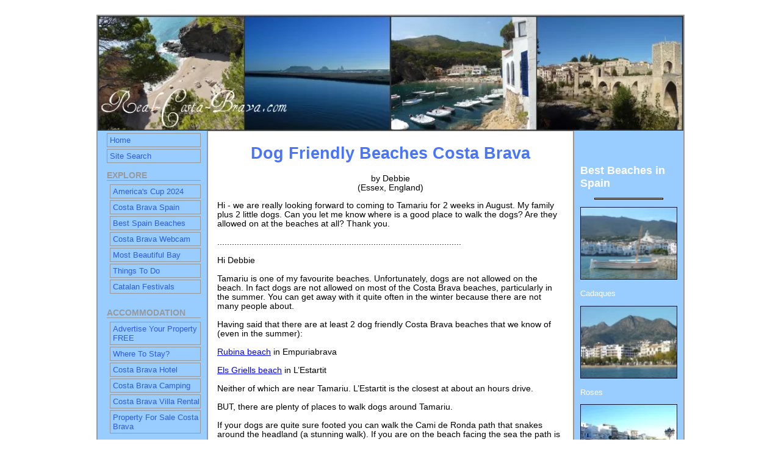

--- FILE ---
content_type: text/html; charset=UTF-8
request_url: http://www.real-costa-brava.com/dog-friendly-beaches-costa-brava.html
body_size: 29217
content:
<!DOCTYPE HTML>
<html xmlns:og="http://opengraphprotocol.org/schema/" xmlns:fb="http://www.facebook.com/2008/fbml">
<head><meta http-equiv="content-type" content="text/html; charset=UTF-8"><title>Dog Friendly Beaches Costa Brava</title><meta name="description" content="Hi - we are really looking forward to coming to Tamariu for 2 weeks in August.  My family plus 2 little dogs.  Can you let me know where is a good place"><link href="/sd/support-files/A.style.css.pagespeed.cf.172rJEhkDh.css" rel="stylesheet" type="text/css"><meta id="viewport" name="viewport" content="width=device-width, initial-scale=1, maximum-scale=1, minimum-scale=1">
<!-- start: tool_blocks.sbi_html_head -->
<link rel="alternate" type="application/rss+xml" title="RSS" href="http://www.real-costa-brava.com/costa-brava.xml">
<!-- SD -->
<script>var https_page=0</script>
<!-- end: tool_blocks.sbi_html_head -->
<link rel="shortcut icon" type="image/vnd.microsoft.icon" href="http://www.real-costa-brava.com/favicon.ico">
<link rel="canonical" href="http://www.real-costa-brava.com/dog-friendly-beaches-costa-brava.html"/>
<meta property="og:title" content="Dog Friendly Beaches Costa Brava"/>
<meta property="og:description" content="Hi - we are really looking forward to coming to Tamariu for 2 weeks in August. My family plus 2 little dogs. Can you let me know where is a good place"/>
<meta property="og:type" content="article"/>
<meta property="og:url" content="http://www.real-costa-brava.com/dog-friendly-beaches-costa-brava.html"/>
<meta property="og:image" content="http://www.real-costa-brava.com/Costa-Brava-fb.jpg"/>
<style>.fb-button{margin-bottom:10px}</style><script>function MM_swapImgRestore(){var i,x,a=document.MM_sr;for(i=0;a&&i<a.length&&(x=a[i])&&x.oSrc;i++)x.src=x.oSrc;}function MM_preloadImages(){var d=document;if(d.images){if(!d.MM_p)d.MM_p=new Array();var i,j=d.MM_p.length,a=MM_preloadImages.arguments;for(i=0;i<a.length;i++)if(a[i].indexOf("#")!=0){d.MM_p[j]=new Image;d.MM_p[j++].src=a[i];}}}function MM_swapImage(){var i,j=0,x,a=MM_swapImage.arguments;document.MM_sr=new Array;for(i=0;i<(a.length-2);i+=3)if((x=MM_findObj(a[i]))!=null){document.MM_sr[j++]=x;if(!x.oSrc)x.oSrc=x.src;x.src=a[i+2];}}function MM_openBrWindow(theURL,winName,features){window.open(theURL,winName,features);}function MM_findObj(n,d){var p,i,x;if(!d)d=document;if((p=n.indexOf("?"))>0&&parent.frames.length){d=parent.frames[n.substring(p+1)].document;n=n.substring(0,p);}if(!(x=d[n])&&d.all)x=d.all[n];for(i=0;!x&&i<d.forms.length;i++)x=d.forms[i][n];for(i=0;!x&&d.layers&&i<d.layers.length;i++)x=MM_findObj(n,d.layers[i].document);if(!x&&d.getElementById)x=d.getElementById(n);return x;}</script>
<script>function MM_displayStatusMsg(msgStr){status=msgStr;document.MM_returnValue=true;}</script>
<!-- start: shared_blocks.19182494#end-of-head -->
<!-- end: shared_blocks.19182494#end-of-head -->
<!--[if IE 8]>
    <script type="text/javascript" src="/sd/support-files/fix.js"></script>
    <![endif]-->
<script>var FIX=FIX||{};</script>
<!--[if IE 8]>
    <script type="text/javascript">
        FIX.doEndOfHead();
    </script>
    <![endif]--><script>var MOBILE=MOBILE||{};MOBILE.enabled=true;</script><script>var MOBILE=MOBILE||{};MOBILE.viewMode="full";MOBILE.deviceType="other";MOBILE.userAgent="";if(typeof mobileSandBox!=='undefined'){MOBILE.enabled=true;}MOBILE.hasCookie=function(key,value){var regexp=new RegExp(key+'='+value);return regexp.test(document.cookie);};MOBILE.overwriteViewport=function(){var viewport=document.querySelector("#viewport");if(viewport){viewport.content='';}};MOBILE.checkIfMobile=function(){if(!MOBILE.enabled){MOBILE.enabled=/mobileTrial=1/.test(document.cookie);}MOBILE.userAgent=navigator.userAgent;var androidMobile=(/Android/i.test(MOBILE.userAgent)&&(/Mobile/i.test(MOBILE.userAgent)));if(androidMobile){if((screen.width>1000)&&(screen.height>550)){androidMobile=false;}}if(MOBILE.enabled&&((/iPhone|iPod|BlackBerry/i.test(MOBILE.userAgent)&&(!/iPad/i.test(MOBILE.userAgent)))||androidMobile)){MOBILE.deviceType="mobile";document.documentElement.className+=" m";if(MOBILE.hasCookie("fullView",'true')){document.documentElement.className+=" fullView";MOBILE.viewMode="full";MOBILE.overwriteViewport();}else{document.documentElement.className+=" mobile";MOBILE.viewMode="mobile";}if(MOBILE.userAgent.match(/Android 2/i)){document.documentElement.className+=" android2";}}else{MOBILE.overwriteViewport();}};MOBILE.viewportWidth=function(){var viewportWidth;if(typeof window.innerWidth!="undefined"){viewportWidth=window.innerWidth;}else if(typeof document.documentElement!="undefined"&&typeof document.documentElement.offsetWidth!="undefined"&&document.documentElement.offsetWidth!=0){viewportWidth=document.documentElement.offsetWidth;}else{viewportWidth=document.getElementsByTagName('body')[0].offsetWidth;}return viewportWidth;};MOBILE.destroyAd=function(slot){var ins=document.getElementsByTagName("ins");for(var i=0,insLen=ins.length;i<insLen;i++){var elem=ins[i];if(elem.getAttribute("data-ad-slot")==slot){var parent=elem.parentNode;parent.removeChild(elem);break;}}if(!elem){throw new Error("INS tag with data-ad-slot value "+slot+" is absent in the code");}};MOBILE.updateValues=function(client,slot,width,height){var ins=document.getElementsByTagName("ins");for(var i=0,insLen=ins.length;i<insLen;i++){var elem=ins[i];if(/adsbygoogle/.test(elem.className)){break;}}if(!elem){throw new Error("INS tag with class name 'adsbygoogle' is absent in the code");}elem.style.width=width+'px';elem.style.height=height+'px';elem.setAttribute('data-ad-client',client);elem.setAttribute('data-ad-slot',slot);};MOBILE.checkIfMobile();if(typeof mobileSandBox!=='undefined'){MOBILE.enabled=true;}MOBILE.hasCookie=function(key,value){var regexp=new RegExp(key+'='+value);return regexp.test(document.cookie);};MOBILE.overwriteViewport=function(){var viewport=document.querySelector("#viewport");if(viewport){viewport.content='';}};MOBILE.checkIfMobile=function(){if(!MOBILE.enabled){MOBILE.enabled=/mobileTrial=1/.test(document.cookie);}MOBILE.userAgent=navigator.userAgent;var androidMobile=(/Android/i.test(MOBILE.userAgent)&&(/Mobile/i.test(MOBILE.userAgent)));if(androidMobile){if((screen.width>1000)&&(screen.height>550)){androidMobile=false;}}if(MOBILE.enabled&&((/iPhone|iPod|BlackBerry/i.test(MOBILE.userAgent)&&(!/iPad/i.test(MOBILE.userAgent)))||androidMobile)){MOBILE.deviceType="mobile";document.documentElement.className+=" m";if(MOBILE.hasCookie("fullView",'true')){document.documentElement.className+=" fullView";MOBILE.viewMode="full";MOBILE.overwriteViewport();}else{document.documentElement.className+=" mobile";MOBILE.viewMode="mobile";}if(MOBILE.userAgent.match(/Android 2/i)){document.documentElement.className+=" android2";}}else{MOBILE.overwriteViewport();}};MOBILE.viewportWidth=function(){var viewportWidth;if(typeof window.innerWidth!="undefined"){viewportWidth=window.innerWidth;}else if(typeof document.documentElement!="undefined"&&typeof document.documentElement.offsetWidth!="undefined"&&document.documentElement.offsetWidth!=0){viewportWidth=document.documentElement.offsetWidth;}else{viewportWidth=document.getElementsByTagName('body')[0].offsetWidth;}return viewportWidth;};MOBILE.destroyAd=function(slot){var ins=document.getElementsByTagName("ins");for(var i=0,insLen=ins.length;i<insLen;i++){var elem=ins[i];if(elem.getAttribute("data-ad-slot")==slot){var parent=elem.parentNode;parent.removeChild(elem);break;}}if(!elem){throw new Error("INS tag with data-ad-slot value "+slot+" is absent in the code");}};MOBILE.updateValues=function(client,slot,width,height){var ins=document.getElementsByTagName("ins");for(var i=0,insLen=ins.length;i<insLen;i++){var elem=ins[i];if(/adsbygoogle/.test(elem.className)){break;}}if(!elem){throw new Error("INS tag with class name 'adsbygoogle' is absent in the code");}elem.style.width=width+'px';elem.style.height=height+'px';elem.setAttribute('data-ad-client',client);elem.setAttribute('data-ad-slot',slot);};MOBILE.checkIfMobile();</script></head>
<body>
<div id="PageWrapper">
<div id="Header">
<div class="Liner">
<!-- start: shared_blocks.19182490#top-of-header -->
<!-- end: shared_blocks.19182490#top-of-header -->
<!-- start: shared_blocks.19182481#bottom-of-header -->
<!-- end: shared_blocks.19182481#bottom-of-header -->
</div><!-- end Liner -->
</div><!-- end Header -->
<div id="ContentWrapper">
<div id="ContentColumn">
<div class="Liner">
<!-- start: shared_blocks.19182478#above-h1 -->
<!-- end: shared_blocks.19182478#above-h1 -->
<!--  -->
<style>.errFld{padding:3px}.errFldOn{padding:0;border:3px solid red}.errMsg{font-weight:bold;color:red;visibility:hidden}.errMsgOn{visibility:visible}#edit textarea{border:1px solid #000}.editTitle{font-size:22px;font-weight:bold;text-align:center}#preview .editTitle{margin-top:0}.editName,.editCountry{text-align:center}.editName,.editCountry,.editBody{}.editBody{text-align:left}#preview{margin-left:auto;margin-right:auto}.GadSense{float:left;vertical-align:top;padding:0 8px 8px 0;margin:0 8px 0 0}.gLinkUnitTop{width:466px;margin:12px auto}.gLinkUnitBot{width:120px;float:right;margin:4px 0 24px 36px}</style>
<div id="submission_29844674" style="border:0px solid black;padding:5px;">
<h1 style="text-align:center;">Dog Friendly Beaches Costa Brava</h1>
<p style="text-align:center;">
by Debbie
<br>(Essex, England)
</p>
<p>
Hi - we are really looking forward to coming to Tamariu for 2 weeks in August. My family plus 2 little dogs. Can you let me know where is a good place to walk the dogs? Are they allowed on at the beaches at all? Thank you.<br><br>....................................................................................................<br><br>Hi Debbie<br><br>Tamariu is one of my favourite beaches. Unfortunately, dogs are not allowed on the beach. In fact dogs are not allowed on most of the Costa Brava beaches, particularly in the summer. You can get away with it quite often in the winter because there are not many people about.<br><br>Having said that there are at least 2 dog friendly Costa Brava beaches that we know of (even in the summer):<br><br><a href="http://www.real-costa-brava.com/spain-beaches-empuriabrava.html#LL">Rubina beach</a> in Empuriabrava<br><br><a href="http://www.real-costa-brava.com/spain-beaches-estartit.html#y">Els Griells beach</a> in L’Estartit<br><br>Neither of which are near Tamariu. L’Estartit is the closest at about an hours drive.<br><br>BUT, there are plenty of places to walk dogs around Tamariu. <br><br>If your dogs are quite sure footed you can walk the Cami de Ronda path that snakes around the headland (a stunning walk). If you are on the beach facing the sea the path is on the far right (obviously, because you have to cross the beach to get to the walk you would have to start the walk early when no one is about or carry the dogs to get to the path). You can also walk the Cami de Ronda in the other direction (towards Aiguablava beach) but you have to walk up through Tamariu on the road to access the path again, at Aigua-Xelida. <br><br>There are also various paths in the woods behind Tamariu. If you take Carrer Aiguablava and then continue on to Carrer Cadi you end up on a dirt road in the woods, which you can either stay on or take one of the little paths that lead off it. It will be a cooler place for you to walk in the day time in August.<br><br>Have a fabulous time!<br><br>Imogen
</p>
</div>
<table id="comments" style="width:100%; max-width:450px;" border="0" cellpadding="4" cellspacing="0">
<tr>
<td>
<h3 style="text-align:center;">
Comments for Dog Friendly Beaches Costa Brava<br>
<!-- Dog Friendly Beaches Costa Brava -->
</h3>
<p style="text-align:center; font-weight:bold;">
Average Rating <img src="[data-uri]" alt="star"><img src="[data-uri]" alt="star"><img src="[data-uri]" alt="star"><img src="[data-uri]" alt="star"><img src="[data-uri]" alt="star">
</p>
<p style="text-align:center">
<a href="http://www.real-costa-brava.com/dog-friendly-beaches-costa-brava-comment-form.html">Click here to add your own comments</a>
</p>
</td>
</tr>
<tr>
<td style="text-align:center;">
<div id="30699343">
<div id="comment_30699343">
<table style="width:100%; padding:4px;">
<tr>
<td valign="top" style="width:25%;text-align:left;" class="date">
<strong>Rating</strong><br>
<img src="[data-uri]" alt="star"><img src="[data-uri]" alt="star"><img src="[data-uri]" alt="star"><img src="[data-uri]" alt="star"><img src="[data-uri]" alt="star">
</td>
<td valign="top" style="text-align:left;">
<strong>Guiding Info On Pet Insurance </strong>
<br>
<!-- Laura R. Sain -->
<span class="author" style="text-align:left;"><strong>by: Laura R. Sain </strong></span>
<br>
<br><span class="subBodyText">
I would be glad to recommend the post for its quality content. Nice post.<br> <br></span>
</td>
</tr>
</table>
<hr>
</div>
</div>
</td>
</tr>
<tr>
<td style="text-align:center;">
<div id="29891943">
<div id="comment_29891943">
<table style="width:100%; padding:4px;">
<tr>
<td valign="top" style="width:25%;text-align:left;" class="date">
<strong>Rating</strong><br>
<img src="[data-uri]" alt="star"><img src="[data-uri]" alt="star"><img src="[data-uri]" alt="star"><img src="[data-uri]" alt="star"><img src="[data-uri]" alt="star">
</td>
<td valign="top" style="text-align:left;">
<strong>Again, thanks</strong>
<br>
<!-- Anonymous -->
<span class="author" style="text-align:left;"><strong>by: Anonymous </strong></span>
<br>
<br><span class="subBodyText">
And thanks for that advice too Kay. Indeed we did take the dogs to France last year, and our vet in the UK is brilliant, and gave the same advice. So, completely agree that the Scalibor is a must, as well as the other vaccinations that are needed for the pet passport.</span>
</td>
</tr>
</table>
<hr>
</div>
</div>
</td>
</tr>
<tr>
<td style="text-align:center;">
<div id="29890678">
<div id="comment_29890678">
<table style="width:100%; padding:4px;">
<tr>
<td valign="top" style="width:25%;text-align:left;" class="date">
<strong>Rating</strong><br>
<img src="[data-uri]" alt="star"><img src="[data-uri]" alt="star"><img src="[data-uri]" alt="star"><img src="[data-uri]" alt="star"><img src="[data-uri]" alt="star">
</td>
<td valign="top" style="text-align:left;">
<strong>Thank You!</strong>
<br>
<!-- Anonymous -->
<span class="author" style="text-align:left;"><strong>by: Anonymous </strong></span>
<br>
<br><span class="subBodyText">
Thank you - that is a huge help. </span>
</td>
</tr>
</table>
<hr>
</div>
</div>
</td>
</tr>
<tr>
<td style="text-align:center;">
<div id="29889273">
<div id="comment_29889273">
<table style="width:100%; padding:4px;">
<tr>
<td valign="top" style="width:25%;text-align:left;" class="date">
<strong>Rating</strong><br>
<img src="[data-uri]" alt="star"><img src="[data-uri]" alt="star"><img src="[data-uri]" alt="star"><img src="[data-uri]" alt="star"><img src="[data-uri]" alt="star">
</td>
<td valign="top" style="text-align:left;">
<strong>Pet Insurance and Dog Leishmaniasis Spain</strong>
<br>
<!-- Kay  -->
<span class="author" style="text-align:left;"><strong>by: Kay </strong></span>
<br>
<br><span class="subBodyText">
Just a word of advice for dog owners in Spain. <br><br>I have been in Spain a couple of years now and highly advise taking out pet insurance if you live here or are coming here on holiday. When my husband was recently hospitalised with stomach problems the insurance company paid for my dog to go into kennels.<br><br>I also recommend getting your dog vaccinated against canine leishmaniasis (a disease transmitted by sandflies) or getting a Scalibor collar to protect them (this also protects against ticks and mosquitos).<br><br>Kay<br></span>
</td>
</tr>
</table>
<hr>
</div>
</div>
</td>
</tr>
<tr>
<td>
<p style="text-align:center;">
<a href="http://www.real-costa-brava.com/dog-friendly-beaches-costa-brava-comment-form.html">Click here to add your own comments</a>
</p>
<p>
<a href="http://www.real-costa-brava.com/contact-us.html#INV">
Join in and write your own page! It's easy to do. How? Simply click here to return to <b>Contact Real-Costa-Brava.Com</b>.</a>
<!-- Contact Real-Costa-Brava.Com -->
</p>
</td>
</tr>
</table>
<!-- Debbie -->
<!-- Contact Real-Costa-Brava.Com -->
<!-- start: shared_blocks.19182492#above-socialize-it -->
<!-- end: shared_blocks.19182492#above-socialize-it -->
<!-- start: shared_blocks.19182480#socialize-it -->
<!-- skipped: tool_blocks.faceit_comment -->
<div class=" socializeIt socializeIt-responsive" style="border-color: #cccccc; border-width: 1px 1px 1px 1px; border-style: solid; box-sizing: border-box"><div style="overflow-x: auto;">
<table class="columns_block grid_block" border="0" style="width: 100%;"><tr><td class="column_0" style="width: 20%;vertical-align:top;">
<div class="shareHeader">
<strong class="ss-shareLabel" style="font-size: 16px;">Share this page:</strong>
<div id="whatsthis" style="font-size:11px;"><a href="#" onclick="open_whats_this(); return false;">What&rsquo;s this?</a></div>
</div>
</td><td class="column_1" style="width: 80%;vertical-align:top;">
<!-- start: tool_blocks.social_sharing -->
<div class="SocialShare SocialShareRegular"><a href="#" rel="noopener noreferrer" onclick="window.open('https://www.facebook.com/sharer.php?u='+ encodeURIComponent(document.location.href) +'&t=' + encodeURIComponent(document.title), 'sharer','toolbar=0,status=0,width=700,height=500,resizable=yes,scrollbars=yes');return false;" target="_blank" class="socialIcon facebook"><svg width="20" height="20" aria-hidden="true" focusable="false" data-prefix="fab" data-icon="facebook-square" role="img" xmlns="http://www.w3.org/2000/svg" viewBox="0 0 448 512"><path fill="currentColor" d="M400 32H48A48 48 0 0 0 0 80v352a48 48 0 0 0 48 48h137.25V327.69h-63V256h63v-54.64c0-62.15 37-96.48 93.67-96.48 27.14 0 55.52 4.84 55.52 4.84v61h-31.27c-30.81 0-40.42 19.12-40.42 38.73V256h68.78l-11 71.69h-57.78V480H400a48 48 0 0 0 48-48V80a48 48 0 0 0-48-48z" class=""></path></svg><span>Facebook</span></a><a href="#" rel="noopener noreferrer" onclick="window.open('https://twitter.com/intent/tweet?text=Reading%20about%20this:%20'+encodeURIComponent(document.title)+'%20-%20' + encodeURIComponent(document.location.href), 'sharer','toolbar=0,status=0,width=700,height=500,resizable=yes,scrollbars=yes');return false;" target="_blank" class="socialIcon twitter"><svg width="20" height="20" aria-hidden="true" focusable="false" data-prefix="fab" data-icon="twitter-square" role="img" viewBox="0 0 1200 1227" fill="none" xmlns="http://www.w3.org/2000/svg"><path d="M714.163 519.284L1160.89 0H1055.03L667.137 450.887L357.328 0H0L468.492 681.821L0 1226.37H105.866L515.491 750.218L842.672 1226.37H1200L714.137 519.284H714.163ZM569.165 687.828L521.697 619.934L144.011 79.6944H306.615L611.412 515.685L658.88 583.579L1055.08 1150.3H892.476L569.165 687.854V687.828Z" fill="currentColor"></path></svg><span>X</span></a></div>
<!-- end: tool_blocks.social_sharing -->
</td></tr></table>
</div>
<div class="socialize-pay-it-forward-wrapper" style="background:#FFFFFF;">
<details class="socialize-pay-it-forward">
<summary>Did you enjoy this page? You can share it with friends...</summary>
<p>Would you prefer to share this page with others by linking to it?</p>
<ol>
<li>Click on the HTML link code below.</li>
<li>Copy and paste it, adding a note of your own, into your blog, a Web page, forums, a blog comment,
your Facebook account, or anywhere that someone would find this page valuable.</li>
</ol>
<script>var l=window.location.href,d=document;document.write('<form action="#"><div style="text-align:center"><textarea cols="50" rows="2" onclick="this.select();">&lt;a href="'+l+'"&gt;'+d.title+'&lt;/a&gt;</textarea></div></form>');</script>
</details>
</div>
</div>
<!-- end: shared_blocks.19182480#socialize-it -->
<!-- start: shared_blocks.19182489#below-socialize-it -->
<!-- end: shared_blocks.19182489#below-socialize-it -->
</div><!-- end Liner -->
</div><!-- end ContentColumn -->
</div><!-- end ContentWrapper -->
<div id="NavColumn">
<div class="Liner">
<!-- start: shared_blocks.19182499#top-of-nav-column -->
<!-- end: shared_blocks.19182499#top-of-nav-column -->
<!-- start: shared_blocks.19182495#navigation -->
<!-- start: tool_blocks.navbar --><div class="Navigation"><ul><li class=""><a href="/">Home</a></li><li class=""><a href="/costabrava-sitesearch.html">Site Search</a></li><li><h3>EXPLORE</h3><ul><li class=""><a href="/americas-cup-2024.html">America's Cup 2024</a></li><li class=""><a href="/costa-brava-spain-explore.html">Costa Brava Spain</a></li><li class=""><a href="/best-spain-beaches.html">Best Spain Beaches</a></li><li class=""><a href="/costa-brava-beach-webcam.html">Costa Brava Webcam</a></li><li class=""><a href="/unesco-most-beautiful-bays-in-the-world-club.html">Most Beautiful Bay</a></li><li class=""><a href="/things-to-do-costa-brava.html">Things To Do</a></li><li class=""><a href="/festivals-costa-brava.html">Catalan Festivals</a></li></ul></li><li><h3>ACCOMMODATION</h3><ul><li class=""><a href="/property-costa-brava.html">Advertise Your Property FREE</a></li><li class=""><a href="/costa-brava-accommodations.html">Where To Stay?</a></li><li class=""><a href="/hotel-costa-brava.html">Costa Brava Hotel</a></li><li class=""><a href="/camping-costa-brava.html">Costa Brava Camping</a></li><li class=""><a href="/costa-brava-villa-rental.html">Costa Brava Villa Rental</a></li><li class=""><a href="/property-for-sale-costa-brava.html">Property For Sale Costa Brava</a></li></ul></li><li><h3>TOWNS & CITIES</h3><ul><li class=""><a href="/girona-costa-brava.html">Girona</a></li><li class=""><a href="/pals-costa-brava.html">Pals (medieval village)</a></li></ul></li><li><h3>ACTIVITIES</h3><ul><li class=""><a href="/activities-costa-brava.html">Activities</a></li><li class=""><a href="/scuba-diving-costa-brava-spain.html">Diving Costa Brava</a></li><li class=""><a href="/cycling-costa-brava.html">Cycling Costa Brava</a></li><li class=""><a href="/fishing-in-spain.html">Fishing in Spain</a></li></ul></li><li><h3>FAMILY</h3><ul><li class=""><a href="/holidays-in-costa-brava.html">Holidays in Costa Brava</a></li></ul></li><li><h3>EAT & DRINK</h3><ul><li class=""><a href="/restaurant-costa-brava.html">Restaurant Costa Brava</a></li></ul></li><li><h3>GENERAL INFO</h3><ul><li class=""><a href="/climate-costa-brava.html">Climate Costa Brava</a></li><li class=""><a href="/weather-in-costa-brava.html">Weather in Costa Brava</a></li><li class=""><a href="/cost-of-living-costa-brava.html">Cost of Living (food)</a></li><li class=""><a href="/about-us.html">About Us</a></li><li class=""><a href="/contact-us.html">Contact Us</a></li><li class=""><a href="/travel-costa-brava.html">YOUR Stories</a></li></ul></li><li class=""><a href="/costa-brava-blog.html">Costa Brava Blog</a></li><li class=""><a href="/Costa-Brava-Wanted.html">Costa Brava Wanted</a></li><li class=""><a href="/costa-brava-news.html">Costa Brava News</a></li></ul></div>
<!-- end: tool_blocks.navbar -->
<!-- end: shared_blocks.19182495#navigation -->
<!-- start: shared_blocks.19182500#bottom-of-nav-column -->
<!-- start: shared_blocks.158589163#E-zine Block -->
<p>Subscribe to our free e-zine, so you don't miss a thing...</p>
<hr style="width:100%;height:1px;margin-left:0px;text-align:left;">
<!-- start: tool_blocks.ezine -->
<div class="Ezine">
<form action="/cgi-bin/mailout/mailmgr.cgi" method="post" accept-charset="UTF-8">
<input type="hidden" name="list_id" value="21111897">
<input type="hidden" name="action" value="subscribe">
<table cellspacing="0">
<tr>
<td colspan="2" class="EzineLabel EzineLabelAbove">Enter Your E-mail Address</td></tr>
<tr><td colspan="2" class="EzineInput EzineInputAbove">
<input name="email" type="text" size="12">
</td>
</tr>
<tr>
<td colspan="2" class="EzineLabel EzineLabelAbove">Enter Your First Name (optional)</td></tr>
<tr><td colspan="2" class="EzineInput EzineInputAbove">
<input name="name" type="text" size="12">
</td>
</tr>
<tr>
<td colspan="2" class="EzineDescription">
<small><strong>Then</strong></small><br>
<input type="SUBMIT" value="Subscribe" name="SUBMIT"><br>
<small>Don&#39;t worry &mdash; your e-mail address is totally secure.<br>
I promise to use it <strong>only</strong> to send you Costa Brava Insight.</small>
</td>
</tr>
</table>
</form>
</div><!-- end: tool_blocks.ezine -->
<!-- end: shared_blocks.158589163#E-zine Block -->
<p><br/></p><p><br/></p>
<!-- start: tool_blocks.rssit -->
<div class="RSSbox">
<div class="questionMark">[<a href="http://www.real-costa-brava.com/help/rss.html" onclick="javascript:window.open('http://www.real-costa-brava.com/help/rss.html','help','resizable,status,scrollbars,width=600,height=500');return false;"><span style="font-size:110%;">?</span></a>]Subscribe To This Site</div>
<ul>
<li>
<a href="http://www.real-costa-brava.com/costa-brava.xml" target="new"><img style="padding-top:2px;" src="[data-uri]" alt="XML RSS"></a>
</li><li><a href="https://feedly.com/i/subscription/feed/http://www.real-costa-brava.com/costa-brava.xml" target="new" rel="nofollow"><img src="[data-uri]" alt="follow us in feedly"></a></li><li><a href="https://add.my.yahoo.com/rss?url=http://www.real-costa-brava.com/costa-brava.xml" target="new" rel="nofollow"><img src="[data-uri]" alt="Add to My Yahoo!"></a></li><li><a href="https://my.msn.com/addtomymsn.aspx?id=rss&amp;ut=http://www.real-costa-brava.com/costa-brava.xml" target="new" rel="nofollow"><img src="[data-uri]" alt="Add to My MSN"></a></li><li><a href="https://www.bloglines.com/sub/http://www.real-costa-brava.com/costa-brava.xml" target="new" rel="nofollow"><img src="[data-uri]" alt="Subscribe with Bloglines"></a></li></ul>
</div><!-- end: tool_blocks.rssit -->
<!-- end: shared_blocks.19182500#bottom-of-nav-column -->
</div><!-- end Liner -->
</div><!-- end NavColumn -->
<div id="ExtraColumn">
<div class="Liner">
<!-- start: shared_blocks.19182483#top-extra-default -->
<!-- end: shared_blocks.19182483#top-extra-default -->
<!-- start: shared_blocks.19182497#extra-default-nav -->
<!-- start: shared_blocks.19182606#[Converted RC] Costa-Brava-Beaches -->
<p><span style="font-size: 18px;color: rgb(255, 255, 255);"><br/></span></p><p><span style="font-size: 18px;color: rgb(255, 255, 255);"><b>Best Beaches in Spain</b></span></p>
<hr style="width:70%;height:1px;margin-left:auto;margin-right:auto;">
<div class="ImageBlock ImageBlockCenter"><a href="http://www.real-costa-brava.com/spain-beaches-cadaques.html" onclick="return FIX.track(this);"><img src="http://www.real-costa-brava.com/images/xCadaques-Costa-Brava.jpg.pagespeed.ic.JrQ2-GIG1h.webp" width="160" height="120" alt="Cadaques" title="Cadaques" data-pin-media="http://www.real-costa-brava.com/images/Cadaques-Costa-Brava.jpg" style="width: 160px; height: auto"></a></div>
<p><span style="font-size: 13px"><span style="color: #ffffff">Cadaques</span></span></p>
<div class="ImageBlock ImageBlockCenter"><a href="http://www.real-costa-brava.com/spain-beaches-roses.html" onclick="return FIX.track(this);"><img src="http://www.real-costa-brava.com/images/xRoses-Costa-Brava-Spain.jpg.pagespeed.ic.6Xtx0doh-3.webp" width="160" height="120" alt="Roses" title="Roses" data-pin-media="http://www.real-costa-brava.com/images/Roses-Costa-Brava-Spain.jpg" style="width: 160px; height: auto"></a></div>
<p><span style="font-size: 13px"><span style="color: #ffffff">Roses</span></span></p>
<div class="ImageBlock ImageBlockCenter"><a href="http://www.real-costa-brava.com/spain-beaches-empuriabrava.html" onclick="return FIX.track(this);"><img src="http://www.real-costa-brava.com/images/xEmpuriabrava-Costa-Brava.jpg.pagespeed.ic.PAfj9zyW3Y.webp" width="160" height="120" alt="Empuriabrava " title="Empuriabrava " data-pin-media="http://www.real-costa-brava.com/images/Empuriabrava-Costa-Brava.jpg" style="width: 160px; height: auto"></a></div>
<p><span style="font-size: 13px"><span style="color: #ffffff">Empuriabrava</span></span></p>
<div class="ImageBlock ImageBlockCenter"><a href="http://www.real-costa-brava.com/spain-beaches-sant-pere-pescador.html" onclick="return FIX.track(this);"><img src="[data-uri]" alt="Sant Pere Pescador Costa Brava" title="Sant Pere Pescador Costa Brava" data-pin-media="http://www.real-costa-brava.com/images/3rd-Col-Beaches-Sant-Pere.jpg" style="width: 160px; height: auto"></a></div>
<p><span style="font-size: 13px"><span style="color: #ffffff">Sant Pere Pescador</span></span></p>
<div class="ImageBlock ImageBlockCenter"><a href="http://www.real-costa-brava.com/spain-beaches-sant-marti-d-empuries.html" onclick="return FIX.track(this);"><img src="[data-uri]" alt="Sant Marti D&apos;Empuries" title="Sant Marti D&apos;Empuries" data-pin-media="http://www.real-costa-brava.com/images/3rd-Col-Beaches-Empuries.jpg" style="width: 160px; height: auto"></a></div>
<p><span style="font-size: 13px"><span style="color: #ffffff">Sant Marti D'Empuries</span></span></p>
<div class="ImageBlock ImageBlockCenter"><a href="http://www.real-costa-brava.com/spain-beaches-escala.html" onclick="return FIX.track(this);"><img src="[data-uri]" alt="L&apos;Escala Costa Brava Spain" title="L&apos;Escala Costa Brava Spain" data-pin-media="http://www.real-costa-brava.com/images/3rd-Col-Beaches-Escala.jpg" style="width: 160px; height: auto"></a></div>
<p><span style="font-size: 13px"><span style="color: #ffffff">L'Escala</span></span></p>
<div class="ImageBlock ImageBlockCenter"><a href="http://www.real-costa-brava.com/spain-beaches-estartit.html" onclick="return FIX.track(this);"><img src="[data-uri]" alt="Medes Islands" title="Medes Islands" data-pin-media="http://www.real-costa-brava.com/images/Estartit-Medes-Islands-Costa-Brava-Spain.jpg" style="width: 160px; height: auto"></a></div>
<p><span style="font-size: 13px"><span style="color: #ffffff">L'Estartit</span></span></p>
<div class="ImageBlock ImageBlockCenter"><a href="http://www.real-costa-brava.com/spain-beaches-pals.html" onclick="return FIX.track(this);"><img src="[data-uri]" alt="Pals Costa Brava" title="Pals Costa Brava" data-pin-media="http://www.real-costa-brava.com/images/3rd-Col-Beaches-Pals.jpg" style="width: 160px; height: auto"></a></div>
<p><span style="font-size: 13px"><span style="color: #ffffff">Pals</span></span></p>
<div class="ImageBlock ImageBlockCenter"><a href="http://www.real-costa-brava.com/spain-beaches-begur.html" onclick="return FIX.track(this);"><img src="http://www.real-costa-brava.com/images/x3rd-Col-Beaches-Begur.jpg.pagespeed.ic.3xmKV-F5EB.webp" width="160" height="120" alt="Begur Costa Brava" title="Begur Costa Brava" data-pin-media="http://www.real-costa-brava.com/images/3rd-Col-Beaches-Begur.jpg" style="width: 160px; height: auto"></a></div>
<p><span style="font-size: 13px"><span style="color: #ffffff">Begur</span></span></p>
<div class="ImageBlock ImageBlockCenter"><a href="http://www.real-costa-brava.com/spain-beaches-tamariu.html" onclick="return FIX.track(this);"><img src="http://www.real-costa-brava.com/images/x3rd-Col-Beaches-Tamariu.jpg.pagespeed.ic.PFSbotftAl.webp" width="160" height="120" alt="Tamariu Costa Brava" title="Tamariu Costa Brava" data-pin-media="http://www.real-costa-brava.com/images/3rd-Col-Beaches-Tamariu.jpg" style="width: 160px; height: auto"></a></div>
<p><span style="font-size: 13px"><span style="color: #ffffff">Tamariu</span></span></p>
<div class="ImageBlock ImageBlockCenter"><a href="http://www.real-costa-brava.com/spain-beaches-llafranc.html" onclick="return FIX.track(this);"><img src="[data-uri]" alt="Llafranc Costa Brava" title="Llafranc Costa Brava" data-pin-media="http://www.real-costa-brava.com/images/3rd-Col-Beaches-Llafranc.jpg" style="width: 160px; height: auto"></a></div>
<p><span style="font-size: 13px"><span style="color: #ffffff">Llafranc</span></span></p>
<div class="ImageBlock ImageBlockCenter"><a href="http://www.real-costa-brava.com/spain-beaches-calella-de-palafrugell.html" onclick="return FIX.track(this);"><img src="http://www.real-costa-brava.com/images/xCalella-Costa-Brava.jpg.pagespeed.ic.sZWEkwynR8.webp" width="160" height="120" alt="Calella de Palafrugell" title="Calella de Palafrugell" data-pin-media="http://www.real-costa-brava.com/images/Calella-Costa-Brava.jpg" style="width: 160px; height: auto"></a></div>
<p><span style="font-size: 13px"><span style="color: #ffffff">Calella Costa Brava</span></span></p>
<div class="ImageBlock ImageBlockCenter"><a href="http://www.real-costa-brava.com/spain-beaches-cala-el-golfet.html" onclick="return FIX.track(this);"><img src="http://www.real-costa-brava.com/images/x3rd-Col-Beaches-Golfet.jpg.pagespeed.ic._jK9bKxRAx.webp" width="160" height="120" alt="Cala El Golfet" title="Cala El Golfet" data-pin-media="http://www.real-costa-brava.com/images/3rd-Col-Beaches-Golfet.jpg" style="width: 160px; height: auto"></a></div>
<p><span style="font-size: 13px"><span style="color: #ffffff">Cala El Golfet</span></span></p>
<div class="ImageBlock ImageBlockCenter"><a href="http://www.real-costa-brava.com/spain-beaches-platja-de-castell.html" onclick="return FIX.track(this);"><img src="[data-uri]" alt="Platja de Castell" title="Platja de Castell" data-pin-media="http://www.real-costa-brava.com/images/3rd-Col-Beaches-Castell.jpg" style="width: 160px; height: auto"></a></div>
<p><span style="font-size: 13px"><span style="color: #ffffff">Platja de Castell</span></span></p>
<div class="ImageBlock ImageBlockCenter"><img src="http://www.real-costa-brava.com/images/xCanyelles-Lloret-de-Mar-Costa-Brava.jpg.pagespeed.ic.KRGQyzDAHL.webp" width="160" height="120" alt="Lloret De Mar" title="Lloret De Mar" data-pin-media="http://www.real-costa-brava.com/images/Canyelles-Lloret-de-Mar-Costa-Brava.jpg" style="width: 160px; height: auto"></div>
<p><span style="font-size: 13px"><span style="color: #ffffff">Lloret De Mar</span></span></p>
<br clear="all"><br clear="all"><span style="font-size: 13px"><span style="color: #ffffff"><strong>Spain Beaches: Other Info...</strong></span></span></p>
<hr style="width:70%;height:1px;margin-left:auto;margin-right:auto;">
<p><a href="http://www.real-costa-brava.com/costa-brava-beach-webcam.html" onclick="return FIX.track(this);"><span style="font-size: 13px"><span style="color: #ffffff">Beach Webcam</span></span></a>
<br clear="all"><br clear="all"><a href="http://www.real-costa-brava.com/costa-brava-spain-beaches-blue-flag.html" onclick="return FIX.track(this);"><span style="font-size: 13px"><span style="color: #ffffff">Award Winning Spain Beaches</span></span></a>
<br clear="all"><br clear="all"><a href="http://www.real-costa-brava.com/scuba-diving-costa-brava-spain.html" onclick="return FIX.track(this);"><span style="font-size: 13px"><span style="color: #ffffff">Scuba Diving Costa Brava</span></span></a>
<br clear="all"><br clear="all"><a href="http://www.real-costa-brava.com/costa-brava-spain-marinas-blue-flag.html" onclick="return FIX.track(this);"><span style="font-size: 13px"><span style="color: #ffffff">Award Winning Marinas Costa Brava Spain</span></span></a>
<!-- end: shared_blocks.19182606#[Converted RC] Costa-Brava-Beaches -->
<!-- end: shared_blocks.19182497#extra-default-nav -->
<!-- start: shared_blocks.19182486#bottom-extra-default -->
<!-- end: shared_blocks.19182486#bottom-extra-default -->
</div><!-- end Liner-->
</div><!-- end ExtraColumn -->
<div id="Footer">
<div class="Liner">
<!-- start: shared_blocks.19182482#above-bottom-nav -->
<!-- end: shared_blocks.19182482#above-bottom-nav -->
<!-- start: shared_blocks.19182485#bottom-navigation -->
<!-- end: shared_blocks.19182485#bottom-navigation -->
<!-- start: shared_blocks.19182479#below-bottom-nav -->
<!-- end: shared_blocks.19182479#below-bottom-nav -->
<!-- start: shared_blocks.19182484#footer -->
<!-- start: tool_blocks.footer -->
<div class="page_footer_container">
<div class="page_footer_content">
<div class="page_footer_liner" style="white-space:pre-line"><hr class="page_footer_divider_above"><div class="page_footer_text"><font color="#4775FF"><a href="http://www.real-costa-brava.com/">Home</a> | <a href="http://www.real-costa-brava.com/costabrava-sitesearch.html">Site Search</a> | <a href="http://www.real-costa-brava.com/site-policies.html">Site Policies</a> | <a href="http://www.real-costa-brava.com/contact-us.html">Contact Us</a> | <a href="http://www.real-costa-brava.com/costa-brava-ads.html">Advertise With Us</a></font>
Copyright © 2011 - 2024 Real-Costa-Brava.Com. ALL RIGHTS RESERVED.
<A HREF="http://www.copyscape.com/plagiarism-scanner/"><IMG SRC="http://banners.copyscape.com/images/cs-gy-234x16.gif" ALT="Protected by Copyscape Web Plagiarism Scanner" TITLE="Protected by Copyscape Plagiarism Checker - Do not copy content from this page." WIDTH="234" HEIGHT="16" BORDER="0"></A></div><hr class="page_footer_divider_below"></div>
</div></div>
<!-- end: tool_blocks.footer -->
<!-- end: shared_blocks.19182484#footer -->
</div><!-- end Liner -->
</div><!-- end Footer -->
</div><!-- end PageWrapper --><script src="/sd/support-files/mobile.js"></script>
<script>MOBILE.contentColumnWidth='580px';</script> <!--[if !IE 8]> -->
<script src="/sd/support-files/fix.js.pagespeed.jm.6a_SOX_dwk.js"></script>
<script>FIX.modernize();</script>
<!-- <![endif]-->
<script>FIX.doEndOfBody();MOBILE.doEndOfBody();</script>
<!-- start: tool_blocks.sbi_html_body_end -->
<script>var SS_PARAMS={pinterest_enabled:false,googleplus1_on_page:false,socializeit_onpage:false};</script><style>.g-recaptcha{display:inline-block}.recaptcha_wrapper{text-align:center}</style>
<script>if(typeof recaptcha_callbackings!=="undefined"){SS_PARAMS.recaptcha_callbackings=recaptcha_callbackings||[]};</script><script>(function(d,id){if(d.getElementById(id)){return;}var s=d.createElement('script');s.async=true;s.defer=true;s.src="/ssjs/ldr.js";s.id=id;d.getElementsByTagName('head')[0].appendChild(s);})(document,'_ss_ldr_script');</script><!-- end: tool_blocks.sbi_html_body_end -->
<!-- Generated at 00:42:50 30-Apr-2024 with businessplus v128 -->
</body>
</html>


--- FILE ---
content_type: application/javascript
request_url: http://www.real-costa-brava.com/sd/support-files/mobile.js
body_size: 4764
content:
var MOBILE = MOBILE || {};

MOBILE.viewMode = MOBILE.viewMode || "full"; // or "mobile"
MOBILE.deviceType = MOBILE.deviceType || "other"; // or "mobile"
MOBILE.currentSection = "content"; // or "navigation"
MOBILE.orientation = ""; // "landscape" or "portrait"
MOBILE.toolbarFactor = 0;
MOBILE.mobileViewHeight = 0;
MOBILE.footerHeight = 0;
MOBILE.userAgent = MOBILE.userAgent || "";
MOBILE.toolbarEl = null;
MOBILE.toolbarInnerWrapperEl = null;
MOBILE.mobileBtnEl = null;
MOBILE.navBtnEl = null;
MOBILE.toTopBtnEl = null;
MOBILE.contentColumnWidth = 0;

MOBILE.changeViewMode = function(mode) {
    if (mode === "full") { // change to full site view
        document.cookie = "fullView=true";
        window.location.reload();
    } else if (mode === "mobile") { // change to mobile view
        document.cookie = "fullView=false";
        window.location.reload();
    }
};

MOBILE.setHeaderHeight = function() {
    var header = document.getElementById("Header");
    var headerLiner = header.querySelector(".Liner");
    var headerLinerBgUrl = window.getComputedStyle(headerLiner, null).getPropertyValue("background-image");
    if (headerLinerBgUrl === 'none') {
        return;
    }
    var phantomHeaderImage = document.createElement("img");
    var newHeight = 0;
    phantomHeaderImage.src = headerLinerBgUrl.replace(/^url\(["']?/, '').replace(/["']?\)$/, ' ');
    phantomHeaderImage.className = "phantomHeaderImage";
    phantomHeaderImage.width = header.offsetWidth;
    header.appendChild(phantomHeaderImage);

    var readNewHeight = function() {
        newHeight = phantomHeaderImage.offsetHeight - 3;
        if (newHeight > 0) {
            headerLiner.style.minHeight = newHeight + "px";
            headerLiner.style.height = "auto";
            if (MOBILE.viewMode === "mobile") {
                MOBILE.setFooterPosition();
            }
        }
    };

    if (phantomHeaderImage.complete) {
        readNewHeight();
    } else {
        phantomHeaderImage.onload = function() {
            readNewHeight();
        }
    }

    var onResize = function() {
        phantomHeaderImage.width = header.offsetWidth;
        readNewHeight();
    };
    if (MOBILE.viewMode === "mobile") {
        window.addEventListener("resize", onResize, true);
    }
};

MOBILE.fullBtnText = MOBILE.fullBtnText || 'Full Site';
MOBILE.mobileBtnText = MOBILE.mobileBtnText || 'View Mobile Site';
MOBILE.navBtnText = MOBILE.navBtnText || 'Navigation';
MOBILE.toTopBtnText = MOBILE.toTopBtnText || 'Back to Top';

MOBILE.addToolbars = function() {
    var body = document.getElementsByTagName("body")[0];
    var pageWrapper = document.getElementById("PageWrapper");
    var navColumnEl = document.getElementById("NavColumn");
    var toolbarEl = document.createElement("div");
    var toolbarInnerWrapperEl = document.createElement("div");
    toolbarEl.setAttribute("id", "toolbar");
    toolbarInnerWrapperEl.setAttribute("id", "toolbarInnerWrapper");
    toolbarInnerWrapperEl.innerHTML = '<button id="fullBtn">'+MOBILE.fullBtnText+'</button>' +
        '<button id="mobileBtn">'+MOBILE.mobileBtnText+'</button>' +
        '<button id="navBtn">'+MOBILE.navBtnText+'</button>' +
        '<button id="toTopBtn">'+MOBILE.toTopBtnText+'</button>';
    toolbarEl.appendChild(toolbarInnerWrapperEl);
    body.insertBefore(toolbarEl, pageWrapper);
    MOBILE.toolbarEl = toolbarEl;
    MOBILE.toolbarInnerWrapperEl = toolbarInnerWrapperEl;

    if (MOBILE.viewMode === "full") { // avoid flickering on start
        toolbarEl.style.display = "none";
    }

    var fullBtnEl = document.getElementById("fullBtn");
    var mobileBtnEl = document.getElementById("mobileBtn");
    var navBtnEl = document.getElementById("navBtn");
    var toTopBtnEl = document.getElementById("toTopBtn");
    MOBILE.mobileBtnEl = mobileBtnEl;
    MOBILE.navBtnEl = navBtnEl;
    MOBILE.toTopBtnEl = toTopBtnEl;

    fullBtnEl.onclick = function() { // change to full view
        MOBILE.changeViewMode("full");
    };

    mobileBtnEl.onclick = function() { // change to mobile view
        MOBILE.changeViewMode("mobile");
    };

    navBtnEl.onclick = function() { // scroll to nav
        MOBILE.scrollTo(navColumnEl.offsetTop - 35); // 35 = toolbar height
        MOBILE.switchButton("top");
    };

    toTopBtnEl.onclick = function() { // scroll to top
        MOBILE.scrollTo(0);
        MOBILE.switchButton("nav");
    };
};

MOBILE.resizeToolbar = function() {
    var horizontalSpace = screen.width;
    var dpr = 1;
    if (window.devicePixelRatio !== undefined) {
        dpr = window.devicePixelRatio;
    }

    // buggy screen width fix (iPhone and Android Chrome)
    if (MOBILE.userAgent.match(/iPhone/i) || (MOBILE.userAgent.match(/Android/i) && MOBILE.userAgent.match(/Chrome/i))) {
        if ((window.orientation === 90) || (window.orientation === -90)) { // if in landscape mode
            horizontalSpace = screen.height;
        }
    }

    // Prevent the button from being too large when a page is zoomed out.
    var toolbarFactor = window.innerWidth / (horizontalSpace / dpr);
    if (toolbarFactor > 3) {
        toolbarFactor = 3;
    }

    if (toolbarFactor !== MOBILE.toolbarFactor) {
        MOBILE.toolbarFactor = toolbarFactor;

        var newPadding = 2 * toolbarFactor;
        newPadding = newPadding.toFixed(2) + "px";
        var newFontSize = 12 * toolbarFactor;
        newFontSize = newFontSize.toFixed(2) + "px";

        //MOBILE.mobileBtnEl.innerHTML = "iw = " + window.innerWidth + " hs = " + horizontalSpace + " dpr = " + dpr + " f = " + toolbarFactor.toFixed(2);

        MOBILE.mobileBtnEl.style.fontSize = newFontSize;
        MOBILE.toolbarEl.style.padding = newPadding;
        MOBILE.toolbarEl.style.display = "block";
    }
};

MOBILE.refreshToolbar = function() {
    MOBILE.toolbarEl.style.display = "none";
    setTimeout(function() {
        MOBILE.toolbarEl.style.display = "block";
        MOBILE.toolbarInnerWrapperEl.style.width = window.innerWidth + "px"; // display:table fix
    }, 500);
};

MOBILE.detectCurrentSection = function() {
    var navColumnEl = document.getElementById("NavColumn");
    if (!navColumnEl) {
        return;
    }
    var navColumnTopPosition = navColumnEl.offsetTop;
    if ((navColumnTopPosition - window.pageYOffset - window.innerHeight) < 0) {
        if (MOBILE.currentSection === "content") {
            MOBILE.switchButton("top");
            MOBILE.currentSection = "navigation";
        }
    } else {
        if (MOBILE.currentSection === "navigation") {
            MOBILE.switchButton("nav");
            MOBILE.currentSection = "content";
        }
    }
};

MOBILE.switchButton = function(targetBtn) {
    if (targetBtn === "top") {
        MOBILE.navBtnEl.style.display = "none";
        MOBILE.toTopBtnEl.style.display = "inline-block";
    } else { // navigation
        MOBILE.toTopBtnEl.style.display = "none";
        MOBILE.navBtnEl.style.display = "inline-block";
    }
};

MOBILE.scrollTo = function(y) {
    var body = document.getElementsByTagName("body")[0];
    var div = document.createElement("div");
    div.className = "iosbtnfix";
    body.appendChild(div);
    window.scrollTo(0, y);
    setTimeout(function() {
        body.removeChild(document.querySelectorAll(".iosbtnfix")[0]);
    }, 500);
};

MOBILE.orientationMarker = function() {
    if ((window.orientation === 90) || (window.orientation === -90)) { // if in landscape mode
        document.documentElement.className = document.documentElement.className.replace(/(^|\s+)portrait(\s+|$)/, ' ');
        document.documentElement.className += " landscape";
        MOBILE.orientation = "landscape";
    } else { // portrait
        document.documentElement.className = document.documentElement.className.replace(/(^|\s+)landscape(\s+|$)/, ' ');
        document.documentElement.className += " portrait";
        MOBILE.orientation = "portrait";
    }
};

MOBILE.setFooterPosition = function() {
    var footerEl = document.getElementById("Footer");
    var NavColumnEl = document.getElementById("NavColumn");
    var ExtraColumnEl = document.getElementById("ExtraColumn");

    if (!NavColumnEl && !ExtraColumnEl) {
        return;
    }

    var mobileViewHeight = NavColumnEl.offsetTop - parseInt(window.getComputedStyle(NavColumnEl, null).getPropertyValue("margin-top"), 10);

    var footerHeight = footerEl.offsetHeight;

    if (mobileViewHeight !== MOBILE.mobileViewHeight) {
        footerEl.style.top = mobileViewHeight + "px";
        MOBILE.mobileViewHeight = mobileViewHeight;
    }

    if (footerHeight !== MOBILE.footerHeight) {
        NavColumnEl.style.marginTop = footerHeight + "px";
        if (ExtraColumnEl) {
            ExtraColumnEl.style.marginTop = footerHeight + "px";
        }
        MOBILE.footerHeight = footerHeight;
    }
};

MOBILE.fixImageProportions = function() {
    MOBILE.contentColumnWidth = parseInt(MOBILE.contentColumnWidth);
    if (MOBILE.contentColumnWidth > 300) {
        var images = document.querySelectorAll("#ContentColumn .Liner > .ItemCenter > img, #ContentColumn .Liner > .ItemLeft > img, #ContentColumn .Liner > .ItemRight > img, #ContentColumn .Liner > .ImageBlock > img, #ContentColumn .Liner > .ItemCenter > a > img, #ContentColumn .Liner > .ItemLeft > a > img, #ContentColumn .Liner > .ItemRight > a > img, #ContentColumn .Liner > .ImageBlock > a > img, #ContentColumn .Liner > .ImageBlock > .noalignment > a > img, #ContentColumn .Liner > .ImageBlock > .noalignment > img");
        var width = 0;
        var originalAttributeWidth = 0;
        var borderLeft = 0;
        var borderRight = 0;
        var marginLeft = 0;
        var marginRight = 0;
        var newWidth;
        var parent = null;
        var noalignmentNode = null;
        var captionEl = null;

        function setPercentageWidth(img) {
            borderLeft = parseInt(window.getComputedStyle(img, null).getPropertyValue("border-left-width"), 10);
            borderRight = parseInt(window.getComputedStyle(img, null).getPropertyValue("border-right-width"), 10);
            marginLeft = parseInt(window.getComputedStyle(img, null).getPropertyValue("margin-left"), 10);
            marginRight = parseInt(window.getComputedStyle(img, null).getPropertyValue("margin-right"), 10);

            captionEl = img.parentNode.getElementsByClassName("Caption")[0];

            // read original attribute width saved by fix.js
            originalAttributeWidth = img.getAttribute("data-width");
            if (originalAttributeWidth) {
                width = parseInt(originalAttributeWidth, 10);
            }
            else {
                width = img.naturalWidth;
            }
            if (width === 0) {
                return;
            }
            if (width < MOBILE.contentColumnWidth) {
                newWidth = ((width + borderLeft + borderRight) / MOBILE.contentColumnWidth) * 100;
                newWidth = newWidth.toFixed(2) + "%";
                parent = img.parentNode;
                if (parent.tagName === "A") {
                    parent = parent.parentNode;
                }
                if (parent.className === "noalignment") {
                    noalignmentNode = parent;
                    parent = parent.parentNode;
                }
                if (parent.className.match(/ItemLeft|ItemRight|ImageBlockLeft|ImageBlockRight/i)) {
                    parent.style.width = newWidth;
                    if (marginLeft > 0) {
                        img.style.marginLeft = 0;
                        if (captionEl) {
                            captionEl.style.marginLeft = 0;
                        }
                        parent.style.paddingLeft = marginLeft + "px";
                    }
                    if (marginRight > 0) {
                        img.style.marginRight = 0;
                        if (captionEl) {
                            captionEl.style.marginRight = 0;
                        }
                        parent.style.paddingRight = marginRight + "px";
                    }
                    if (captionEl) {
                        captionEl.style.width = "100%";
                        captionEl.style.maxWidth = '100%';
                    }
                    img.setAttribute("width", "100%");
                } else {
                    img.setAttribute("width", newWidth);
                    if (captionEl) {
                        captionEl.style.width = newWidth;
                        if (parent.className.match(/ItemCenter|ImageBlockCenter/i)) {
                            captionEl.style.marginLeft = "auto";
                            captionEl.style.marginRight = "auto";
                        }
                    }
                    if (noalignmentNode) {
                        noalignmentNode.style.width = "100%";
                    }
                }
            }
        }

        for (var i = 0, ilen = images.length; i < ilen; i++) {
            var widthAttribute = images[i].getAttribute("width");
            if ((widthAttribute !== null) && (widthAttribute[widthAttribute.length - 1] === "%")) {
                // skip images that already uses percentage width values
                continue;
            }
            (function(img) {
                if(img.complete) {
                    setPercentageWidth(img);
                } else {
                    img.onload = function() {
                        setPercentageWidth(img);
                    }
                }
            }(images[i]));
        }
    }
};

MOBILE.fixAdAlignment = function() {
    var ads;
    var i, ilen;

    ads = document.querySelectorAll("#ContentColumn .wasAdSenseBoxLeft");
    for (i = 0, ilen = ads.length; i < ilen; i++) {
        ads[i].className = ads[i].className.replace(/(^|\s+)wasAdSenseBoxLeft(\s+|$)/, ' ');
        ads[i].className += " AdSenseBoxLeft";
    }
    ads = document.querySelectorAll("#ContentColumn .wasAdSenseBoxRight");
    for (i = 0, ilen = ads.length; i < ilen; i++) {
        ads[i].className = ads[i].className.replace(/(^|\s+)wasAdSenseBoxRight(\s+|$)/, ' ');
        ads[i].className += " AdSenseBoxRight";
    }

    ads = document.querySelectorAll("#ContentColumn .AdSenseBoxLeft, #ContentColumn .AdSenseBoxRight");
    for (i = 0, ilen = ads.length; i < ilen; i++) {
        if ((ads[i].clientWidth / MOBILE.viewportWidth()) > 0.6) {
            if (/(^|\s)AdSenseBoxLeft(\s|$)/.test(ads[i].className)) {
                ads[i].className = ads[i].className.replace(/(^|\s+)AdSenseBoxLeft(\s+|$)/, ' ');
                ads[i].className += " wasAdSenseBoxLeft";
            } else if (/(^|\s)AdSenseBoxRight(\s|$)/.test(ads[i].className)) {
                ads[i].className = ads[i].className.replace(/(^|\s+)AdSenseBoxRight(\s+|$)/, ' ');
                ads[i].className += " wasAdSenseBoxRight";
            }
            ads[i].style.textAlign = "center";
            ads[i].style.clear = "both";
        }
    }
};

MOBILE.startLoop = function(f, options) {
    var counter = 0;
    var max = options.max || 120;
    var delay = options.delay || 500;
    var loop = function() {
        counter++;
        if (counter > max) {
            if (typeof options.callback !== 'undefined') {
                options.callback();
            }
            return;
        }
        f();
        setTimeout(function() {
            loop();
        }, delay);
    };
    loop();
};

MOBILE.doOnOrientationChange = function() {
    MOBILE.orientationMarker();
    MOBILE.startLoop(MOBILE.setFooterPosition, {max: 5, delay: 100});
    MOBILE.refreshToolbar();
    MOBILE.startLoop(MOBILE.fixImageProportions, {max: 2, delay: 1500});
    MOBILE.startLoop(MOBILE.fixAdAlignment, {max: 2, delay: 1500});
};

MOBILE.removeDesktopOnly = function() {
    var desktopOnlyItems = document.querySelectorAll(".desktopOnly");
    for (var i = 0, ilen = desktopOnlyItems.length; i < ilen; i++) {
        var desktopOnlyItem = desktopOnlyItems[i];
        desktopOnlyItem.parentNode.removeChild(desktopOnlyItem);
    }
};

MOBILE.doEndOfBody = function() {
    if (MOBILE.deviceType === "mobile") {
        MOBILE.addToolbars();
        if (MOBILE.userAgent.match(/BlackBerry|Android 2/i)) {
            // for the devices that don't support position:fixed
            MOBILE.toolbarEl.style.position = "absolute";
            window.addEventListener ("scroll", function() { MOBILE.toolbarEl.style.top = window.scrollY + 'px'; }, false);
        }
        if (MOBILE.viewMode === "full") {
            setInterval(MOBILE.resizeToolbar, 100);
            window.addEventListener ("resize", MOBILE.resizeToolbar, false);
        } else { // mobile view
            MOBILE.setHeaderHeight();
            MOBILE.orientationMarker();
            window.addEventListener ("orientationchange", MOBILE.doOnOrientationChange, false);
            if (!MOBILE.userAgent.match(/iPhone/i)) {
                window.addEventListener ("resize", MOBILE.refreshToolbar, false);
            }
            MOBILE.setFooterPosition();
            MOBILE.startLoop(MOBILE.setFooterPosition, {max: 960, delay: 500});
            window.addEventListener ("scroll", MOBILE.detectCurrentSection, false);
            MOBILE.removeDesktopOnly();
            MOBILE.fixImageProportions();
            MOBILE.fixAdAlignment();
        }
        // hide side columns on msb.html page
        if (typeof mobileSandBox !== 'undefined') {
            var navColumnEl = document.getElementById("NavColumn");
            var extraColumnEl = document.getElementById("ExtraColumn");
            if (navColumnEl) {
                navColumnEl.style.display = "none";
            }
            if (extraColumnEl) {
                extraColumnEl.style.display = "none";
            }
        }
    }
};

MOBILE.viewportWidth = function() {
    var viewportWidth;
    // browsers
    if (typeof window.innerWidth != "undefined") {
        viewportWidth = window.innerWidth;
    }
    // IE standard compliant mode
    else if (typeof document.documentElement != "undefined"
        && typeof document.documentElement.offsetWidth != "undefined"
        && document.documentElement.offsetWidth != 0) {
        viewportWidth = document.documentElement.offsetWidth;
    }
    // IE quirks mode
    else {
        viewportWidth = document.getElementsByTagName('body')[0].offsetWidth;
    }
    return viewportWidth;
};
